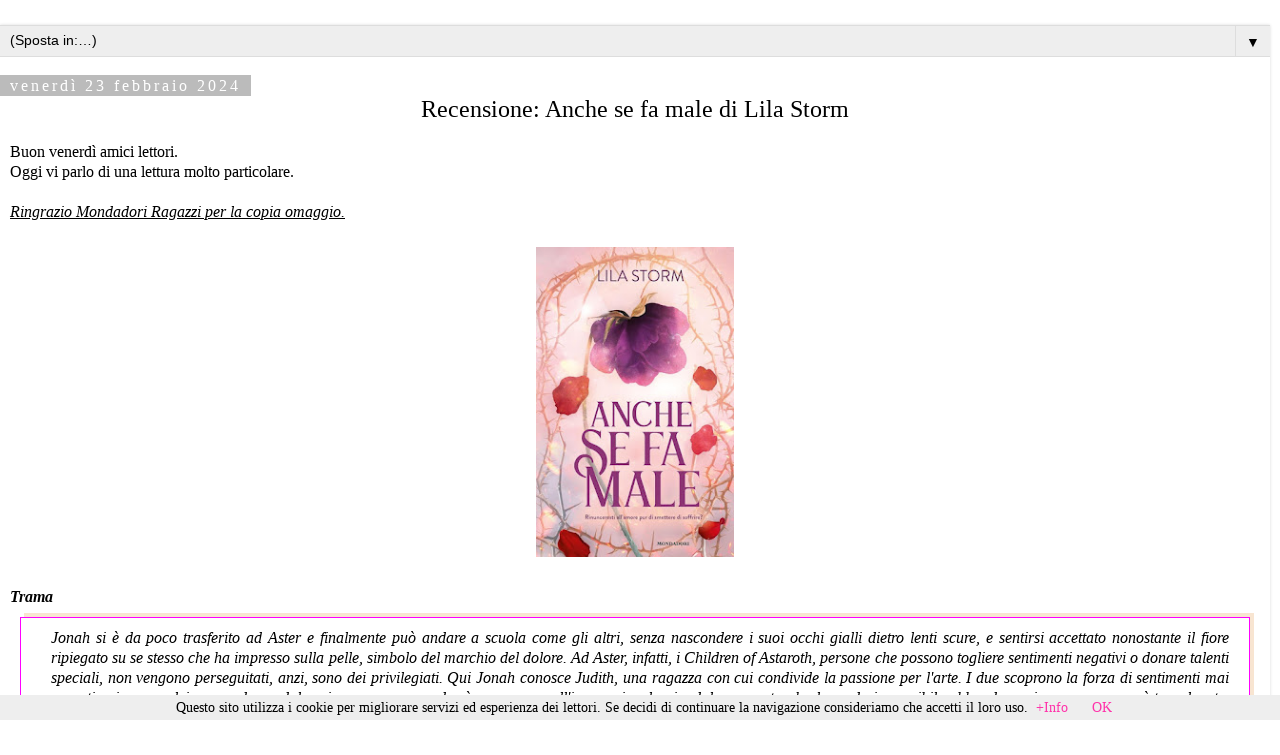

--- FILE ---
content_type: text/html; charset=UTF-8
request_url: https://imieimagicimondi.blogspot.com/2024/02/recensione-anche-se-fa-male-di-lila.html?m=1
body_size: 14598
content:
<!DOCTYPE html>
<html class='v2' dir='ltr' xmlns='http://www.w3.org/1999/xhtml' xmlns:b='http://www.google.com/2005/gml/b' xmlns:data='http://www.google.com/2005/gml/data' xmlns:expr='http://www.google.com/2005/gml/expr'>
<head>
<link href='https://www.blogger.com/static/v1/widgets/3772415480-widget_css_mobile_2_bundle.css' rel='stylesheet' type='text/css'/>
<meta content='width=device-width,initial-scale=1.0,minimum-scale=1.0,maximum-scale=1.0' name='viewport'/>
<meta content='text/html; charset=UTF-8' http-equiv='Content-Type'/>
<meta content='blogger' name='generator'/>
<link href='https://imieimagicimondi.blogspot.com/favicon.ico' rel='icon' type='image/x-icon'/>
<link href='https://imieimagicimondi.blogspot.com/2024/02/recensione-anche-se-fa-male-di-lila.html' rel='canonical'/>
<link rel="alternate" type="application/atom+xml" title="I miei magici mondi - Atom" href="https://imieimagicimondi.blogspot.com/feeds/posts/default" />
<link rel="alternate" type="application/rss+xml" title="I miei magici mondi - RSS" href="https://imieimagicimondi.blogspot.com/feeds/posts/default?alt=rss" />
<link rel="service.post" type="application/atom+xml" title="I miei magici mondi - Atom" href="https://www.blogger.com/feeds/5539998729887128087/posts/default" />

<link rel="alternate" type="application/atom+xml" title="I miei magici mondi - Atom" href="https://imieimagicimondi.blogspot.com/feeds/4575109718947145706/comments/default" />
<!--Can't find substitution for tag [blog.ieCssRetrofitLinks]-->
<link href='https://blogger.googleusercontent.com/img/b/R29vZ2xl/AVvXsEjIEwzhWnWz7Sf-w_QXUJsooB1mVIUsK-l2V4CWP30Q3Ho__KkkfDoy8U1q9EsM2zC1eYLTq47Fq68dLjkHWYoHBwDV4fOukfdaOmD4LLumDUM47XBHhHgLVim6UdV_zPdk12YGniEteVxM_5n9XC_-CQqrh4mFildw-bxnXoIBscc3arXn2Dye96ez76g/s320/714FdgiT-WL._SL1500_.jpg' rel='image_src'/>
<meta content='https://imieimagicimondi.blogspot.com/2024/02/recensione-anche-se-fa-male-di-lila.html' property='og:url'/>
<meta content='Recensione: Anche se fa male di Lila Storm' property='og:title'/>
<meta content='' property='og:description'/>
<meta content='https://blogger.googleusercontent.com/img/b/R29vZ2xl/AVvXsEjIEwzhWnWz7Sf-w_QXUJsooB1mVIUsK-l2V4CWP30Q3Ho__KkkfDoy8U1q9EsM2zC1eYLTq47Fq68dLjkHWYoHBwDV4fOukfdaOmD4LLumDUM47XBHhHgLVim6UdV_zPdk12YGniEteVxM_5n9XC_-CQqrh4mFildw-bxnXoIBscc3arXn2Dye96ez76g/w1200-h630-p-k-no-nu/714FdgiT-WL._SL1500_.jpg' property='og:image'/>
<title>I miei magici mondi: Recensione: Anche se fa male di Lila Storm</title>
<style id='page-skin-1' type='text/css'><!--
/*
-----------------------------------------------
Blogger Template Style
Name:     Simple
Designer: Blogger
URL:      www.blogger.com
----------------------------------------------- */
/* Content
----------------------------------------------- */
body {
font: normal normal 20px Calibri;
color: #000000;
background: #ffffff none repeat scroll top left;
padding: 0 0 0 0;
}
html body .region-inner {
min-width: 0;
max-width: 100%;
width: auto;
}
h2 {
font-size: 22px;
}
a:link {
text-decoration:none;
color: #ff33aa;
}
a:visited {
text-decoration:none;
color: #ff33aa;
}
a:hover {
text-decoration:underline;
color: #33aaff;
}
.body-fauxcolumn-outer .fauxcolumn-inner {
background: transparent none repeat scroll top left;
_background-image: none;
}
.body-fauxcolumn-outer .cap-top {
position: absolute;
z-index: 1;
height: 400px;
width: 100%;
}
.body-fauxcolumn-outer .cap-top .cap-left {
width: 100%;
background: transparent none repeat-x scroll top left;
_background-image: none;
}
.content-outer {
-moz-box-shadow: 0 0 0 rgba(0, 0, 0, .15);
-webkit-box-shadow: 0 0 0 rgba(0, 0, 0, .15);
-goog-ms-box-shadow: 0 0 0 #333333;
box-shadow: 0 0 0 rgba(0, 0, 0, .15);
margin-bottom: 1px;
}
.content-inner {
padding: 10px 40px;
}
.content-inner {
background-color: #ffffff;
}
/* Header
----------------------------------------------- */
.header-outer {
background: transparent none repeat-x scroll 0 -400px;
_background-image: none;
}
.Header h1 {
font: normal normal 40px 'Trebuchet MS',Trebuchet,Verdana,sans-serif;
color: #ff33aa;
text-shadow: 0 0 0 rgba(0, 0, 0, .2);
}
.Header h1 a {
color: #ff33aa;
}
.Header .description {
font-size: 18px;
color: #000000;
}
.header-inner .Header .titlewrapper {
padding: 22px 0;
}
.header-inner .Header .descriptionwrapper {
padding: 0 0;
}
/* Tabs
----------------------------------------------- */
.tabs-inner .section:first-child {
border-top: 0 solid #dddddd;
}
.tabs-inner .section:first-child ul {
margin-top: -1px;
border-top: 1px solid #dddddd;
border-left: 1px solid #dddddd;
border-right: 1px solid #dddddd;
}
.tabs-inner .widget ul {
background: transparent none repeat-x scroll 0 -800px;
_background-image: none;
border-bottom: 1px solid #dddddd;
margin-top: 0;
margin-left: -30px;
margin-right: -30px;
}
.tabs-inner .widget li a {
display: inline-block;
padding: .6em 1em;
font: normal bold 21px Chewy;
color: #000000;
border-left: 1px solid #ffffff;
border-right: 1px solid #dddddd;
}
.tabs-inner .widget li:first-child a {
border-left: none;
}
.tabs-inner .widget li.selected a, .tabs-inner .widget li a:hover {
color: #000000;
background-color: #eeeeee;
text-decoration: none;
}
/* Columns
----------------------------------------------- */
.main-outer {
border-top: 0 solid transparent;
}
.fauxcolumn-left-outer .fauxcolumn-inner {
border-right: 1px solid transparent;
}
.fauxcolumn-right-outer .fauxcolumn-inner {
border-left: 1px solid transparent;
}
/* Headings
----------------------------------------------- */
div.widget > h2,
div.widget h2.title {
margin: 0 0 1em 0;
font: normal bold 16px Crafty Girls;
color: #000000;
}
/* Widgets
----------------------------------------------- */
.widget .zippy {
color: #999999;
text-shadow: 2px 2px 1px rgba(0, 0, 0, .1);
}
.widget .popular-posts ul {
list-style: none;
}
/* Posts
----------------------------------------------- */
h2.date-header {
font: normal normal 16px Calligraffitti;
}
.date-header span {
background-color: #bbbbbb;
color: #ffffff;
padding: 0.4em;
letter-spacing: 3px;
margin: inherit;
}
.main-inner {
padding-top: 35px;
padding-bottom: 65px;
}
.main-inner .column-center-inner {
padding: 0 0;
}
.main-inner .column-center-inner .section {
margin: 0 1em;
}
.post {
margin: 0 0 45px 0;
}
h3.post-title, .comments h4 {
font: normal normal 30px Pacifico;
margin: .75em 0 0;
}
.post-body {
font-size: 110%;
line-height: 1.4;
position: relative;
}
.post-body img, .post-body .tr-caption-container, .Profile img, .Image img,
.BlogList .item-thumbnail img {
padding: 2px;
background: #ffffff;
border: 1px solid #eeeeee;
-moz-box-shadow: 1px 1px 5px rgba(0, 0, 0, .1);
-webkit-box-shadow: 1px 1px 5px rgba(0, 0, 0, .1);
box-shadow: 1px 1px 5px rgba(0, 0, 0, .1);
}
.post-body img, .post-body .tr-caption-container {
padding: 5px;
}
.post-body .tr-caption-container {
color: #000000;
}
.post-body .tr-caption-container img {
padding: 0;
background: transparent;
border: none;
-moz-box-shadow: 0 0 0 rgba(0, 0, 0, .1);
-webkit-box-shadow: 0 0 0 rgba(0, 0, 0, .1);
box-shadow: 0 0 0 rgba(0, 0, 0, .1);
}
.post-header {
margin: 0 0 1.5em;
line-height: 1.6;
font-size: 90%;
}
.post-footer {
margin: 20px -2px 0;
padding: 5px 10px;
color: #666666;
background-color: #eeeeee;
border-bottom: 1px solid #eeeeee;
line-height: 1.6;
font-size: 90%;
}
#comments .comment-author {
padding-top: 1.5em;
border-top: 1px solid transparent;
background-position: 0 1.5em;
}
#comments .comment-author:first-child {
padding-top: 0;
border-top: none;
}
.avatar-image-container {
margin: .2em 0 0;
}
#comments .avatar-image-container img {
border: 1px solid #eeeeee;
}
/* Comments
----------------------------------------------- */
.comments .comments-content .icon.blog-author {
background-repeat: no-repeat;
background-image: url([data-uri]);
}
.comments .comments-content .loadmore a {
border-top: 1px solid #999999;
border-bottom: 1px solid #999999;
}
.comments .comment-thread.inline-thread {
background-color: #eeeeee;
}
.comments .continue {
border-top: 2px solid #999999;
}
/* Accents
---------------------------------------------- */
.section-columns td.columns-cell {
border-left: 1px solid transparent;
}
.blog-pager {
background: transparent url(//www.blogblog.com/1kt/simple/paging_dot.png) repeat-x scroll top center;
}
.blog-pager-older-link, .home-link,
.blog-pager-newer-link {
background-color: #ffffff;
padding: 5px;
}
.footer-outer {
border-top: 1px dashed #bbbbbb;
}
/* Mobile
----------------------------------------------- */
body.mobile  {
background-size: auto;
}
.mobile .body-fauxcolumn-outer {
background: transparent none repeat scroll top left;
}
.mobile .body-fauxcolumn-outer .cap-top {
background-size: 100% auto;
}
.mobile .content-outer {
-webkit-box-shadow: 0 0 3px rgba(0, 0, 0, .15);
box-shadow: 0 0 3px rgba(0, 0, 0, .15);
}
.mobile .tabs-inner .widget ul {
margin-left: 0;
margin-right: 0;
}
.mobile .post {
margin: 0;
}
.mobile .main-inner .column-center-inner .section {
margin: 0;
}
.mobile .date-header span {
padding: 0.1em 10px;
margin: 0 -10px;
}
.mobile h3.post-title {
margin: 0;
}
.mobile .blog-pager {
background: transparent none no-repeat scroll top center;
}
.mobile .footer-outer {
border-top: none;
}
.mobile .main-inner, .mobile .footer-inner {
background-color: #ffffff;
}
.mobile-index-contents {
color: #000000;
}
.mobile-link-button {
background-color: #ff33aa;
}
.mobile-link-button a:link, .mobile-link-button a:visited {
color: #ffffff;
}
.mobile .tabs-inner .section:first-child {
border-top: none;
}
.mobile .tabs-inner .PageList .widget-content {
background-color: #eeeeee;
color: #000000;
border-top: 1px solid #dddddd;
border-bottom: 1px solid #dddddd;
}
.mobile .tabs-inner .PageList .widget-content .pagelist-arrow {
border-left: 1px solid #dddddd;
}
body {
background-size: 100%;
}
.body-fauxcolumn-outer .cap-top {
background: none;
}
#header-inner img {margin: 0 auto !important;}
.PageList {text-align:center !important;}
.PageList li {display:inline !important;
float:none !important;}
img {
border: none !important;
border-left: none !important;
border+righ: none !important;
}
.Header h1 { text-shadow: none; } .post-body img, .post-body .tr-caption-container, .Profile img, .Image img, .BlogList .item-thumbnail img { -webkit-box-shadow: none; box-shadow: none; } .content-outer { -webkit-box-shadow: none; box-shadow: none; }
.post h3{
text-align:center;
}
.post-header {margin-top:-5px;}
#Followers1{
margin-bottom: -30px
}
.widget {
margin: 25px auto;
}
h2.date-header
{
text-align:left;
}
.content {
margin-top:-15px !important;
}
.status-msg-wrap
{
display: none;
}
blockquote { padding: 10px 20px 10px 30px;
border: 1px solid #ff00ff;
margin: 10px 10px 10px;
font-family: Cambria;
text-align: justify;
-webkit-box-shadow: 4px -4px 0px 0px #f8e5d1;
-moz-box-shadow: 4px -4px 0px 0px #f8e5d1;
box-shadow: 4px -4px 0px 0px #f8e5d1;
}
#slider {
width: 960px;
margin: 0 auto;
clear: both;
border:1px solid red;
}
#slider  .box1 {
width: 490px;
border:2px solid black;
float:left;
}
#slider  .box2 {
width: 460px;
border:2px solid black;
float:left;
}
.jump-link {
text-align: center; font-size:200%;
}
.jump-link {
text-align: center; font-family: "Waltograph U";
}
--></style>
<style id='template-skin-1' type='text/css'><!--
body {
min-width: 1270px;
}
.content-outer, .content-fauxcolumn-outer, .region-inner {
min-width: 1270px;
max-width: 1270px;
_width: 1270px;
}
.main-inner .columns {
padding-left: 0;
padding-right: 0;
}
.main-inner .fauxcolumn-center-outer {
left: 0;
right: 0;
/* IE6 does not respect left and right together */
_width: expression(this.parentNode.offsetWidth -
parseInt("0") -
parseInt("0") + 'px');
}
.main-inner .fauxcolumn-left-outer {
width: 0;
}
.main-inner .fauxcolumn-right-outer {
width: 0;
}
.main-inner .column-left-outer {
width: 0;
right: 100%;
margin-left: -0;
}
.main-inner .column-right-outer {
width: 0;
margin-right: -0;
}
#layout {
min-width: 0;
}
#layout .content-outer {
min-width: 0;
width: 800px;
}
#layout .region-inner {
min-width: 0;
width: auto;
}
--></style>
<script type='text/javascript'>
        (function(i,s,o,g,r,a,m){i['GoogleAnalyticsObject']=r;i[r]=i[r]||function(){
        (i[r].q=i[r].q||[]).push(arguments)},i[r].l=1*new Date();a=s.createElement(o),
        m=s.getElementsByTagName(o)[0];a.async=1;a.src=g;m.parentNode.insertBefore(a,m)
        })(window,document,'script','https://www.google-analytics.com/analytics.js','ga');
        ga('create', 'UA-86333963-1', 'auto', 'blogger');
        ga('blogger.send', 'pageview');
      </script>
<link href='https://www.blogger.com/dyn-css/authorization.css?targetBlogID=5539998729887128087&amp;zx=9d85ccdf-79e9-4ded-ab65-dc0b4a45fdad' media='none' onload='if(media!=&#39;all&#39;)media=&#39;all&#39;' rel='stylesheet'/><noscript><link href='https://www.blogger.com/dyn-css/authorization.css?targetBlogID=5539998729887128087&amp;zx=9d85ccdf-79e9-4ded-ab65-dc0b4a45fdad' rel='stylesheet'/></noscript>
<meta name='google-adsense-platform-account' content='ca-host-pub-1556223355139109'/>
<meta name='google-adsense-platform-domain' content='blogspot.com'/>

<!-- data-ad-client=ca-pub-8881937036868339 -->

</head>
<script>
  (function(i,s,o,g,r,a,m){i['GoogleAnalyticsObject']=r;i[r]=i[r]||function(){
  (i[r].q=i[r].q||[]).push(arguments)},i[r].l=1*new Date();a=s.createElement(o),
  m=s.getElementsByTagName(o)[0];a.async=1;a.src=g;m.parentNode.insertBefore(a,m)
  })(window,document,'script','https://www.google-analytics.com/analytics.js','ga');

  ga('create', 'UA-86333963-1', 'auto');
  ga('send', 'pageview');

</script>
<!-- Codice per accettazione cookie - Inizio -->
<script type='text/javascript'>
    //<![CDATA[
    (function(window) {
      if (!!window.cookieChoices) {
        return window.cookieChoices;
      }
      var document = window.document; 
      var supportsTextContent = 'textContent' in document.body;
      var cookieChoices = (function() {
        var cookieName = 'displayCookieConsent';
        var cookieConsentId = 'cookieChoiceInfo';
        var dismissLinkId = 'cookieChoiceDismiss';
        function _createHeaderElement(cookieText, dismissText, linkText, linkHref) {
          var butterBarStyles = 'position:fixed;width:100%;background-color:#eee;' +
              'margin:0; left:0; top:0;padding:4px;z-index:1000;text-align:center;';
          var cookieConsentElement = document.createElement('div');
          cookieConsentElement.id = cookieConsentId;
          cookieConsentElement.style.cssText = butterBarStyles;
          cookieConsentElement.appendChild(_createConsentText(cookieText));
          if (!!linkText && !!linkHref) {
            cookieConsentElement.appendChild(_createInformationLink(linkText, linkHref));
          }
          cookieConsentElement.appendChild(_createDismissLink(dismissText));
          return cookieConsentElement;
        }
        function _createDialogElement(cookieText, dismissText, linkText, linkHref) {
          var glassStyle = 'position:fixed;width:100%;height:100%;z-index:999;' +
              'top:0;left:0;opacity:0.5;filter:alpha(opacity=50);' +
              'background-color:#ccc;';
          var dialogStyle = 'z-index:1000;position:fixed;left:50%;top:50%';
          var contentStyle = 'position:relative;left:-50%;margin-top:-25%;' +
              'background-color:#fff;padding:20px;box-shadow:4px 4px 25px #888;';
          var cookieConsentElement = document.createElement('div');
          cookieConsentElement.id = cookieConsentId;
          var glassPanel = document.createElement('div');
          glassPanel.style.cssText = glassStyle;
          var content = document.createElement('div');
          content.style.cssText = contentStyle;
          var dialog = document.createElement('div');
          dialog.style.cssText = dialogStyle;
          var dismissLink = _createDismissLink(dismissText);
          dismissLink.style.display = 'block';
          dismissLink.style.textAlign = 'right';
          dismissLink.style.marginTop = '8px';
          content.appendChild(_createConsentText(cookieText));
          if (!!linkText && !!linkHref) {
            content.appendChild(_createInformationLink(linkText, linkHref));
          }
          content.appendChild(dismissLink);
          dialog.appendChild(content);
          cookieConsentElement.appendChild(glassPanel);
          cookieConsentElement.appendChild(dialog);
          return cookieConsentElement;
        }
        function _setElementText(element, text) {
          if (supportsTextContent) {
            element.textContent = text;
          } else {
            element.innerText = text;
          }
        }
        function _createConsentText(cookieText) {
          var consentText = document.createElement('span');
          _setElementText(consentText, cookieText);
          return consentText;
        }
        function _createDismissLink(dismissText) {
          var dismissLink = document.createElement('a');
          _setElementText(dismissLink, dismissText);
          dismissLink.id = dismissLinkId;
          dismissLink.href = '#';
          dismissLink.style.marginLeft = '24px';
          return dismissLink;
        }
        function _createInformationLink(linkText, linkHref) {
          var infoLink = document.createElement('a');
          _setElementText(infoLink, linkText);
          infoLink.href = linkHref;
          infoLink.target = '_blank';
          infoLink.style.marginLeft = '8px';
          return infoLink;
        }
        function _dismissLinkClick() {
          _saveUserPreference();
          _removeCookieConsent();
          return false;
        }
        function _showCookieConsent(cookieText, dismissText, linkText, linkHref, isDialog) {
          if (_shouldDisplayConsent()) {
            _removeCookieConsent();
            var consentElement = (isDialog) ?
                _createDialogElement(cookieText, dismissText, linkText, linkHref) :
            _createHeaderElement(cookieText, dismissText, linkText, linkHref);
            var fragment = document.createDocumentFragment();
            fragment.appendChild(consentElement);
            document.body.appendChild(fragment.cloneNode(true));
            document.getElementById(dismissLinkId).onclick = _dismissLinkClick;
          }
        }
        function showCookieConsentBar(cookieText, dismissText, linkText, linkHref) {
          _showCookieConsent(cookieText, dismissText, linkText, linkHref, false);
        }
        function showCookieConsentDialog(cookieText, dismissText, linkText, linkHref) {
          _showCookieConsent(cookieText, dismissText, linkText, linkHref, true);
        }
        function _removeCookieConsent() {
          var cookieChoiceElement = document.getElementById(cookieConsentId);
          if (cookieChoiceElement != null) {
            cookieChoiceElement.parentNode.removeChild(cookieChoiceElement);
          }
        }
        function _saveUserPreference() {
          // Durata del cookie di un anno
          var expiryDate = new Date();
          expiryDate.setFullYear(expiryDate.getFullYear() + 1);
          document.cookie = cookieName + '=y; expires=' + expiryDate.toGMTString();
        }
        function _shouldDisplayConsent() {
          // Per mostrare il banner solo in mancanza del cookie
          return !document.cookie.match(new RegExp(cookieName + '=([^;]+)'));
        }
        var exports = {};
        exports.showCookieConsentBar = showCookieConsentBar;
        exports.showCookieConsentDialog = showCookieConsentDialog;
        return exports;
      })();
      window.cookieChoices = cookieChoices;
      return cookieChoices;
    })(this);
    document.addEventListener('DOMContentLoaded', function(event) {
      cookieChoices.showCookieConsentBar('Utilizzando questo sito si accettano e si autorizzano i cookies necessari',
                                         'OK', '+Info', http://imieimagicimondi.blogspot.it/  });
    //]]>
  </script>
<!-- Codice per accettazione cookie - Fine -->
<body class='loading mobile variant-simplysimple'>
<div id='fb-root'></div>
<script>(function(d, s, id) {
  var js, fjs = d.getElementsByTagName(s)[0];
  if (d.getElementById(id)) return;
  js = d.createElement(s); js.id = id;
  js.src = '//connect.facebook.net/it_IT/all.js#xfbml=1';
  fjs.parentNode.insertBefore(js, fjs);
}(document, 'script', 'facebook-jssdk'));
</script>
<div class='navbar section' id='navbar'><div class='widget Navbar' data-version='1' id='Navbar1'><script type="text/javascript">
    function setAttributeOnload(object, attribute, val) {
      if(window.addEventListener) {
        window.addEventListener('load',
          function(){ object[attribute] = val; }, false);
      } else {
        window.attachEvent('onload', function(){ object[attribute] = val; });
      }
    }
  </script>
<script type="text/javascript">
(function() {
var script = document.createElement('script');
script.type = 'text/javascript';
script.src = '//pagead2.googlesyndication.com/pagead/js/google_top_exp.js';
var head = document.getElementsByTagName('head')[0];
if (head) {
head.appendChild(script);
}})();
</script>
</div></div>
<div class='body-fauxcolumns'>
<div class='fauxcolumn-outer body-fauxcolumn-outer'>
<div class='cap-top'>
<div class='cap-left'></div>
<div class='cap-right'></div>
</div>
<div class='fauxborder-left'>
<div class='fauxborder-right'></div>
<div class='fauxcolumn-inner'>
</div>
</div>
<div class='cap-bottom'>
<div class='cap-left'></div>
<div class='cap-right'></div>
</div>
</div>
</div>
<div class='content'>
<div class='content-fauxcolumns'>
<div class='fauxcolumn-outer content-fauxcolumn-outer'>
<div class='cap-top'>
<div class='cap-left'></div>
<div class='cap-right'></div>
</div>
<div class='fauxborder-left'>
<div class='fauxborder-right'></div>
<div class='fauxcolumn-inner'>
</div>
</div>
<div class='cap-bottom'>
<div class='cap-left'></div>
<div class='cap-right'></div>
</div>
</div>
</div>
<div class='content-outer'>
<div class='content-cap-top cap-top'>
<div class='cap-left'></div>
<div class='cap-right'></div>
</div>
<div class='fauxborder-left content-fauxborder-left'>
<div class='fauxborder-right content-fauxborder-right'></div>
<div class='content-inner'>
<header>
<div class='header-outer'>
<div class='header-cap-top cap-top'>
<div class='cap-left'></div>
<div class='cap-right'></div>
</div>
<div class='fauxborder-left header-fauxborder-left'>
<div class='fauxborder-right header-fauxborder-right'></div>
<div class='region-inner header-inner'>
<div class='header section' id='header'>
</div>
</div>
</div>
<div class='header-cap-bottom cap-bottom'>
<div class='cap-left'></div>
<div class='cap-right'></div>
</div>
</div>
</header>
<div class='tabs-outer'>
<div class='tabs-cap-top cap-top'>
<div class='cap-left'></div>
<div class='cap-right'></div>
</div>
<div class='fauxborder-left tabs-fauxborder-left'>
<div class='fauxborder-right tabs-fauxborder-right'></div>
<div class='region-inner tabs-inner'>
<div class='tabs section' id='crosscol'>
</div>
<div class='tabs section' id='crosscol-overflow'><div class='widget PageList' data-version='1' id='PageList1'>
<h2>Pagine</h2>
<div class='widget-content'>
<select id='PageList1_select'>
<option disabled='disabled' hidden='hidden' selected='selected' value=''>
(Sposta in:&#8230;)
</option>
<option value='https://imieimagicimondi.blogspot.com/'>Home page</option>
<option value='http://imieimagicimondi.blogspot.com/search/label/recensioni'>Recensioni</option>
<option value='http://imieimagicimondi.blogspot.com/p/blog-page_20.html'>About me e Contatti</option>
<option value='http://imieimagicimondi.blogspot.com/p/blog-page_1.html'>Susy Autrice</option>
</select>
<span class='pagelist-arrow'>&#9660;</span>
<div class='clear'></div>
</div>
</div></div>
</div>
</div>
<div class='tabs-cap-bottom cap-bottom'>
<div class='cap-left'></div>
<div class='cap-right'></div>
</div>
</div>
<div class='main-outer'>
<div class='main-cap-top cap-top'>
<div class='cap-left'></div>
<div class='cap-right'></div>
</div>
<div class='fauxborder-left main-fauxborder-left'>
<div class='fauxborder-right main-fauxborder-right'></div>
<div class='region-inner main-inner'>
<div class='columns fauxcolumns'>
<div class='fauxcolumn-outer fauxcolumn-center-outer'>
<div class='cap-top'>
<div class='cap-left'></div>
<div class='cap-right'></div>
</div>
<div class='fauxborder-left'>
<div class='fauxborder-right'></div>
<div class='fauxcolumn-inner'>
</div>
</div>
<div class='cap-bottom'>
<div class='cap-left'></div>
<div class='cap-right'></div>
</div>
</div>
<div class='fauxcolumn-outer fauxcolumn-left-outer'>
<div class='cap-top'>
<div class='cap-left'></div>
<div class='cap-right'></div>
</div>
<div class='fauxborder-left'>
<div class='fauxborder-right'></div>
<div class='fauxcolumn-inner'>
</div>
</div>
<div class='cap-bottom'>
<div class='cap-left'></div>
<div class='cap-right'></div>
</div>
</div>
<div class='fauxcolumn-outer fauxcolumn-right-outer'>
<div class='cap-top'>
<div class='cap-left'></div>
<div class='cap-right'></div>
</div>
<div class='fauxborder-left'>
<div class='fauxborder-right'></div>
<div class='fauxcolumn-inner'>
</div>
</div>
<div class='cap-bottom'>
<div class='cap-left'></div>
<div class='cap-right'></div>
</div>
</div>
<!-- corrects IE6 width calculation -->
<div class='columns-inner'>
<div class='column-center-outer'>
<div class='column-center-inner'>
<div class='main section' id='main'><div class='widget Blog' data-version='1' id='Blog1'>
<div class='blog-posts hfeed'>
<div class='date-outer'>
<h2 class='date-header'><span>venerdì 23 febbraio 2024</span></h2>
<div class='date-posts'>
<div class='post-outer'>
<div class='post hentry uncustomized-post-template' itemscope='itemscope' itemtype='http://schema.org/BlogPosting'>
<meta content='https://blogger.googleusercontent.com/img/b/R29vZ2xl/AVvXsEjIEwzhWnWz7Sf-w_QXUJsooB1mVIUsK-l2V4CWP30Q3Ho__KkkfDoy8U1q9EsM2zC1eYLTq47Fq68dLjkHWYoHBwDV4fOukfdaOmD4LLumDUM47XBHhHgLVim6UdV_zPdk12YGniEteVxM_5n9XC_-CQqrh4mFildw-bxnXoIBscc3arXn2Dye96ez76g/s72-c/714FdgiT-WL._SL1500_.jpg' itemprop='image_url'/>
<meta content='5539998729887128087' itemprop='blogId'/>
<meta content='4575109718947145706' itemprop='postId'/>
<a name='4575109718947145706'></a>
<h3 class='post-title entry-title' itemprop='name'>
Recensione: Anche se fa male di Lila Storm
</h3>
<div class='post-header'>
<div class='post-header-line-1'></div>
</div>
<div class='post-body entry-content' id='post-body-4575109718947145706' itemprop='articleBody'>
Buon venerdì amici lettori.<br />Oggi vi parlo di una lettura molto particolare.<br /><br /><u><i>Ringrazio Mondadori Ragazzi per la copia omaggio.<br /></i></u><br /><div class="separator" style="clear: both; text-align: center;"><a href="https://blogger.googleusercontent.com/img/b/R29vZ2xl/AVvXsEjIEwzhWnWz7Sf-w_QXUJsooB1mVIUsK-l2V4CWP30Q3Ho__KkkfDoy8U1q9EsM2zC1eYLTq47Fq68dLjkHWYoHBwDV4fOukfdaOmD4LLumDUM47XBHhHgLVim6UdV_zPdk12YGniEteVxM_5n9XC_-CQqrh4mFildw-bxnXoIBscc3arXn2Dye96ez76g/s1500/714FdgiT-WL._SL1500_.jpg" imageanchor="1" style=""><img border="0" data-original-height="1500" data-original-width="977" height="320" src="https://blogger.googleusercontent.com/img/b/R29vZ2xl/AVvXsEjIEwzhWnWz7Sf-w_QXUJsooB1mVIUsK-l2V4CWP30Q3Ho__KkkfDoy8U1q9EsM2zC1eYLTq47Fq68dLjkHWYoHBwDV4fOukfdaOmD4LLumDUM47XBHhHgLVim6UdV_zPdk12YGniEteVxM_5n9XC_-CQqrh4mFildw-bxnXoIBscc3arXn2Dye96ez76g/s320/714FdgiT-WL._SL1500_.jpg" width="208" /></a></div><br /><b><i>Trama</i></b><br /><i><blockquote>Jonah si è da poco trasferito ad Aster e finalmente può andare a scuola come gli altri, senza nascondere i suoi occhi gialli dietro lenti scure, e sentirsi accettato nonostante il fiore ripiegato su se stesso che ha impresso sulla pelle, simbolo del marchio del dolore. Ad Aster, infatti, i Children of Astaroth, persone che possono togliere sentimenti negativi o donare talenti speciali, non vengono perseguitati, anzi, sono dei privilegiati. Qui Jonah conosce Judith, una ragazza con cui condivide la passione per l'arte. I due scoprono la forza di sentimenti mai provati prima, ma lei nasconde un dolore immenso: suo padre è scomparso all'improvviso, lasciandole un vuoto che le rende impossibile abbandonarsi a un amore così travolgente. Jonah potrebbe cancellare il dolore di Judith, ma in questo modo eliminerebbe anche ogni ricordo del loro amore nato tra le pieghe di quella sofferenza. Il destino impone quindi a Judith di compiere una scelta impossibile: ricordare e continuare ad amare Jonah o dimenticare e scegliere la vita più spensierata che potrebbe darle Nate, da sempre il suo porto sicuro. </blockquote></i><div><br /></div><div>La cover mi ha colpita subito, tutto quel rosa non poteva passare inosservato per un'amante del rosa non trovate?<span><a name="more"></a></span></div><div>La trama poi ha stuzzicato la mia curiosità perchè parla di un argomento particolare in maniera originale.</div><div>Jonah non è un ragazzo come tutti gli altri, lui percepisce il dolore negli altri e ha la capacità di eliminarlo. Quando si trasferisce ad Aster non è più un rinnegato, nessuno si tiene alla larga perchè qui sono tutti uguali e per lui è un bel cambiamento. Finalmente riesce ad essere se stesso senza restrizioni e non deve nemmeno vergognarsi di qualcosa che fa parte di lui.</div><div>Judith è invece una ragazza che soffre molto per la perdita di suo padre, adesso è orfana e vive con suo zio ma quel dolore così profondo e ancora totale la consuma pian piano.</div><div>Sarà proprio Jonah comprendendo quella sofferenza a farla reagire e tra loro nasce un tenero e dolce sentimento che sembra destinato a durare, almeno finché il dolore di Judith non diventa più grande di tutto il resto.</div><div>Jonah è l'unico che può aiutarla, l'unico che può guarirla dal baratro in cui sta precipitando e così Judith le chiede di liberarle da quel dolore, è una procedura che il ragazzo effettua spesso, ma stavolta le conseguenze saranno diverse perchè se accetta di aiutrla Judith non dimenticherà soltanto la sofferenza, ma anche l'amore che sta nascendo tra loro.</div><div>E' pronta a rischiare?</div><div><br /></div><div><br /></div><div>&nbsp; &nbsp; &nbsp; &nbsp; &nbsp; &nbsp; &nbsp; &nbsp; &nbsp; &nbsp; &nbsp; &nbsp; &nbsp; &nbsp; &nbsp; &nbsp; &nbsp; &nbsp; &nbsp; &nbsp; &nbsp; &nbsp;&nbsp;<a href="https://blogger.googleusercontent.com/img/b/R29vZ2xl/AVvXsEi-vcr7fXoSkUq0CnCy3d3h3Wx0pSAa3HXXtb93sWcG5okXD38X2mQ816GLKIeC1IvS5_y_gknkQD7C60jkI7XvBIQm25GaisOvhXv-6ayRWq8V2CNTDBNhD6nIuBspFXJTsUH0d2i_odk/" style="clear: left; margin-bottom: 1em; margin-right: 1em; text-align: center;"><img alt="" data-original-height="148" data-original-width="320" height="129" src="https://blogger.googleusercontent.com/img/b/R29vZ2xl/AVvXsEi-vcr7fXoSkUq0CnCy3d3h3Wx0pSAa3HXXtb93sWcG5okXD38X2mQ816GLKIeC1IvS5_y_gknkQD7C60jkI7XvBIQm25GaisOvhXv-6ayRWq8V2CNTDBNhD6nIuBspFXJTsUH0d2i_odk/w320-h148/image.png" width="280" /></a></div><div>Penso che sia impossibile giudicare qualcuno che ha perso una persona cara, il dolore è così totalizzante da dimenticare tutto il resto e soltanto il tempo può aiutare ad accettarlo, non a superarlo perchè il dolore resta ma diventa più facile da sopportare.</div><div>Questo per dire che ho compreso benissimo il punto di vista di Judith, tuttavia il suo personaggio l'ho mal sopportato per tutto il tempo e questo ha reso molto complicato appassionarmi alla lettura. So di avere un grosso problema quando non riesco a simpatizzare con uno dei personaggi, ma la lettura resta sempre soggettiva e io ho bisogno di sentirmi parte integrante della storia non alzando per tutto il tempo gli occhi al cielo a causa di comportamenti o azioni che mal digerisco.</div><div>Mi aspettavo una storia d'amore a tutti gli effetti, quella che supera ogni cosa, anche la perdita dei ricordi e invece ho trovato un finale che poteva essere gestito meglio e non grazie a un intervento esterno motivato da altre questioni e non quella d'amore.</div><div>Peccato perché secondo me questa storia aveva un potenziale enorme sul quale avrei potuto anche superare la mia insofferenza verso la protagonista se però avessi riscontrato un finale diverso.</div><div>Ora ovviamente finisce bene, però non come avrei voluto.</div><div>Giudizio puramente personale, sappiamo quanto la lettura possa essere soggettiva e sicuramente qualcun'altro l'apprezzerà di più anche perchè l'idea di togliere il dolore, la sofferenza è molto originale e penso che tutti siamo capitati per questioni grande o piccole nei panni di Judith con il desiderio di voler stare bene e non soffrire più.</div><div>Lei però si rende conto che in realtà è anche con la sofferenza che si cresce, si impara e ci si tempra e questo è un insegnamento che secondo va sempre ricordato anche quando ci troviamo di fronte a qualcosa di difficile, che ci appare insormontabile. Se la superiamo ne possiamo uscire più forti di prima.</div><div><br /></div><div>&nbsp; &nbsp; &nbsp; &nbsp; &nbsp; &nbsp; &nbsp; &nbsp; &nbsp; &nbsp; &nbsp; &nbsp; &nbsp; &nbsp; &nbsp; &nbsp; &nbsp; &nbsp; &nbsp; &nbsp; &nbsp; &nbsp; &nbsp; &nbsp; &nbsp; &nbsp;<a href="https://blogger.googleusercontent.com/img/b/R29vZ2xl/AVvXsEg7truLbsfigTXEpMz7Af5H5xnLkHnUzOmhM9TWLBD-is1b_rYxlRLhDRyOmxC5zB9AZzxlTHHkKAE6j_-4wk14HofRv9Bd1C4r4WDHNAYAjJTy5z6xMeHMWOGaz9b0wrA1HP0EF4IdCPw/s200/susy+firma1.png" style="margin-left: 1em; margin-right: 1em; text-align: center;"><img border="0" data-original-height="165" data-original-width="200" src="https://blogger.googleusercontent.com/img/b/R29vZ2xl/AVvXsEg7truLbsfigTXEpMz7Af5H5xnLkHnUzOmhM9TWLBD-is1b_rYxlRLhDRyOmxC5zB9AZzxlTHHkKAE6j_-4wk14HofRv9Bd1C4r4WDHNAYAjJTy5z6xMeHMWOGaz9b0wrA1HP0EF4IdCPw/s200/susy+firma1.png" /></a></div>
<div style='clear: both;'></div>
</div>
<div style='text-align: center;'>
<div id='commentiFacebook'>
<div class='fb-comments' data-colorscheme='light' data-href='https://imieimagicimondi.blogspot.com/2024/02/recensione-anche-se-fa-male-di-lila.html' data-num-posts='5' data-width='560'></div>
</div></div>
<div class='post-footer'>
<div class='post-footer-line post-footer-line-1'>
<span class='post-author vcard'>
<span class='fn' itemprop='author' itemscope='itemscope' itemtype='http://schema.org/Person'>
<meta content='https://www.blogger.com/profile/03779219658509876963' itemprop='url'/>
<a href='https://www.blogger.com/profile/03779219658509876963' rel='author' title='author profile'>
<span itemprop='name'>Susy</span>
</a>
</span>
</span>
<span class='post-timestamp'>
alle
<meta content='https://imieimagicimondi.blogspot.com/2024/02/recensione-anche-se-fa-male-di-lila.html' itemprop='url'/>
<a class='timestamp-link' href='https://imieimagicimondi.blogspot.com/2024/02/recensione-anche-se-fa-male-di-lila.html?m=1' rel='bookmark' title='permanent link'><abbr class='published' itemprop='datePublished' title='2024-02-23T08:00:00+01:00'>08:00:00</abbr></a>
</span>
<span class='post-comment-link'>
</span>
</div>
<div class='post-footer-line post-footer-line-2'>
<div class='mobile-link-button goog-inline-block' id='mobile-share-button'>
<a href='javascript:void(0);'>Condividi</a>
</div>
</div>
</div>
</div>
<div class='comments' id='comments'>
<a name='comments'></a>
<h4>Nessun commento:</h4>
<div id='Blog1_comments-block-wrapper'>
<dl class='avatar-comment-indent' id='comments-block'>
</dl>
</div>
<p class='comment-footer'>
<div class='comment-form'>
<a name='comment-form'></a>
<h4 id='comment-post-message'>
<a href='javascript:void(0)' id='Blog1_comment-editor-toggle-link'>Posta un commento</a></h4>
<p>
</p>
<a href='https://www.blogger.com/comment/frame/5539998729887128087?po=4575109718947145706&hl=it&saa=85391&origin=https://imieimagicimondi.blogspot.com&m=1' id='comment-editor-src'></a>
<iframe allowtransparency='true' class='blogger-iframe-colorize blogger-comment-from-post' frameborder='0' height='410px' id='comment-editor' name='comment-editor' src='' style='display: none' width='100%'></iframe>
<script src='https://www.blogger.com/static/v1/jsbin/2830521187-comment_from_post_iframe.js' type='text/javascript'></script>
<script type='text/javascript'>
      BLOG_CMT_createIframe('https://www.blogger.com/rpc_relay.html');
    </script>
</div>
</p>
</div>
</div>
</div>
</div>
</div>
<div class='blog-pager' id='blog-pager'>
<div class='mobile-link-button' id='blog-pager-newer-link'>
<a class='blog-pager-newer-link' href='https://imieimagicimondi.blogspot.com/2024/02/recensione-writing-rules-di-sagara-lux.html?m=1' id='Blog1_blog-pager-newer-link' title='Post più recente'>&lsaquo;</a>
</div>
<div class='mobile-link-button' id='blog-pager-older-link'>
<a class='blog-pager-older-link' href='https://imieimagicimondi.blogspot.com/2024/02/recensione-atlanta-di-jennifer-saint.html?m=1' id='Blog1_blog-pager-older-link' title='Post più vecchio'>&rsaquo;</a>
</div>
<div class='mobile-link-button' id='blog-pager-home-link'>
<a class='home-link' href='https://imieimagicimondi.blogspot.com/?m=1'>Home page</a>
</div>
<div class='mobile-desktop-link'>
<a class='home-link' href='https://imieimagicimondi.blogspot.com/2024/02/recensione-anche-se-fa-male-di-lila.html?m=0'>Visualizza versione web</a>
</div>
</div>
<div class='clear'></div>
</div>
</div>
</div>
</div>
<div class='column-left-outer'>
<div class='column-left-inner'>
<aside>
</aside>
</div>
</div>
<div class='column-right-outer'>
<div class='column-right-inner'>
<aside>
</aside>
</div>
</div>
</div>
<div style='clear: both'></div>
<!-- columns -->
</div>
<!-- main -->
</div>
</div>
<div class='main-cap-bottom cap-bottom'>
<div class='cap-left'></div>
<div class='cap-right'></div>
</div>
</div>
<footer>
<div class='footer-outer'>
<div class='footer-cap-top cap-top'>
<div class='cap-left'></div>
<div class='cap-right'></div>
</div>
<div class='fauxborder-left footer-fauxborder-left'>
<div class='fauxborder-right footer-fauxborder-right'></div>
<div class='region-inner footer-inner'>
<div class='foot section' id='footer-1'>
</div>
<!-- outside of the include in order to lock Attribution widget -->
<div class='foot section' id='footer-3'><div class='widget Attribution' data-version='1' id='Attribution1'>
<div class='widget-content' style='text-align: center;'>
Powered by <a href='https://www.blogger.com' target='_blank'>Blogger</a>.
</div>
<div class='clear'></div>
</div></div>
</div>
</div>
<div class='footer-cap-bottom cap-bottom'>
<div class='cap-left'></div>
<div class='cap-right'></div>
</div>
</div>
</footer>
<!-- content -->
</div>
</div>
<div class='content-cap-bottom cap-bottom'>
<div class='cap-left'></div>
<div class='cap-right'></div>
</div>
</div>
</div>
<script type='text/javascript'>
    window.setTimeout(function() {
        document.body.className = document.body.className.replace('loading', '');
      }, 10);
  </script>

<script type="text/javascript" src="https://www.blogger.com/static/v1/widgets/3845888474-widgets.js"></script>
<script type='text/javascript'>
var BLOG_BASE_IMAGE_URL = 'https://resources.blogblog.com/img';var BLOG_LANG_DIR = 'ltr';window['__wavt'] = 'AOuZoY4mcluPtWEtUy6jMt7fIWnb6ZwE6g:1768741319676';_WidgetManager._Init('//www.blogger.com/rearrange?blogID\x3d5539998729887128087','//imieimagicimondi.blogspot.com/2024/02/recensione-anche-se-fa-male-di-lila.html?m\x3d1','5539998729887128087');
_WidgetManager._SetDataContext([{'name': 'blog', 'data': {'blogId': '5539998729887128087', 'title': 'I miei magici mondi', 'url': 'https://imieimagicimondi.blogspot.com/2024/02/recensione-anche-se-fa-male-di-lila.html?m\x3d1', 'canonicalUrl': 'https://imieimagicimondi.blogspot.com/2024/02/recensione-anche-se-fa-male-di-lila.html', 'homepageUrl': 'https://imieimagicimondi.blogspot.com/?m\x3d1', 'searchUrl': 'https://imieimagicimondi.blogspot.com/search', 'canonicalHomepageUrl': 'https://imieimagicimondi.blogspot.com/', 'blogspotFaviconUrl': 'https://imieimagicimondi.blogspot.com/favicon.ico', 'bloggerUrl': 'https://www.blogger.com', 'hasCustomDomain': false, 'httpsEnabled': true, 'enabledCommentProfileImages': true, 'gPlusViewType': 'FILTERED_POSTMOD', 'adultContent': false, 'analyticsAccountNumber': 'UA-86333963-1', 'encoding': 'UTF-8', 'locale': 'it', 'localeUnderscoreDelimited': 'it', 'languageDirection': 'ltr', 'isPrivate': false, 'isMobile': true, 'isMobileRequest': true, 'mobileClass': ' mobile', 'isPrivateBlog': false, 'isDynamicViewsAvailable': true, 'feedLinks': '\x3clink rel\x3d\x22alternate\x22 type\x3d\x22application/atom+xml\x22 title\x3d\x22I miei magici mondi - Atom\x22 href\x3d\x22https://imieimagicimondi.blogspot.com/feeds/posts/default\x22 /\x3e\n\x3clink rel\x3d\x22alternate\x22 type\x3d\x22application/rss+xml\x22 title\x3d\x22I miei magici mondi - RSS\x22 href\x3d\x22https://imieimagicimondi.blogspot.com/feeds/posts/default?alt\x3drss\x22 /\x3e\n\x3clink rel\x3d\x22service.post\x22 type\x3d\x22application/atom+xml\x22 title\x3d\x22I miei magici mondi - Atom\x22 href\x3d\x22https://www.blogger.com/feeds/5539998729887128087/posts/default\x22 /\x3e\n\n\x3clink rel\x3d\x22alternate\x22 type\x3d\x22application/atom+xml\x22 title\x3d\x22I miei magici mondi - Atom\x22 href\x3d\x22https://imieimagicimondi.blogspot.com/feeds/4575109718947145706/comments/default\x22 /\x3e\n', 'meTag': '', 'adsenseClientId': 'ca-pub-8881937036868339', 'adsenseHostId': 'ca-host-pub-1556223355139109', 'adsenseHasAds': false, 'adsenseAutoAds': false, 'boqCommentIframeForm': true, 'loginRedirectParam': '', 'view': '', 'dynamicViewsCommentsSrc': '//www.blogblog.com/dynamicviews/4224c15c4e7c9321/js/comments.js', 'dynamicViewsScriptSrc': '//www.blogblog.com/dynamicviews/2dfa401275732ff9', 'plusOneApiSrc': 'https://apis.google.com/js/platform.js', 'disableGComments': true, 'interstitialAccepted': false, 'sharing': {'platforms': [{'name': 'Ottieni link', 'key': 'link', 'shareMessage': 'Ottieni link', 'target': ''}, {'name': 'Facebook', 'key': 'facebook', 'shareMessage': 'Condividi in Facebook', 'target': 'facebook'}, {'name': 'Postalo sul blog', 'key': 'blogThis', 'shareMessage': 'Postalo sul blog', 'target': 'blog'}, {'name': 'X', 'key': 'twitter', 'shareMessage': 'Condividi in X', 'target': 'twitter'}, {'name': 'Pinterest', 'key': 'pinterest', 'shareMessage': 'Condividi in Pinterest', 'target': 'pinterest'}, {'name': 'Email', 'key': 'email', 'shareMessage': 'Email', 'target': 'email'}], 'disableGooglePlus': true, 'googlePlusShareButtonWidth': 0, 'googlePlusBootstrap': '\x3cscript type\x3d\x22text/javascript\x22\x3ewindow.___gcfg \x3d {\x27lang\x27: \x27it\x27};\x3c/script\x3e'}, 'hasCustomJumpLinkMessage': true, 'jumpLinkMessage': '... Continua a leggere...', 'pageType': 'item', 'postId': '4575109718947145706', 'postImageThumbnailUrl': 'https://blogger.googleusercontent.com/img/b/R29vZ2xl/AVvXsEjIEwzhWnWz7Sf-w_QXUJsooB1mVIUsK-l2V4CWP30Q3Ho__KkkfDoy8U1q9EsM2zC1eYLTq47Fq68dLjkHWYoHBwDV4fOukfdaOmD4LLumDUM47XBHhHgLVim6UdV_zPdk12YGniEteVxM_5n9XC_-CQqrh4mFildw-bxnXoIBscc3arXn2Dye96ez76g/s72-c/714FdgiT-WL._SL1500_.jpg', 'postImageUrl': 'https://blogger.googleusercontent.com/img/b/R29vZ2xl/AVvXsEjIEwzhWnWz7Sf-w_QXUJsooB1mVIUsK-l2V4CWP30Q3Ho__KkkfDoy8U1q9EsM2zC1eYLTq47Fq68dLjkHWYoHBwDV4fOukfdaOmD4LLumDUM47XBHhHgLVim6UdV_zPdk12YGniEteVxM_5n9XC_-CQqrh4mFildw-bxnXoIBscc3arXn2Dye96ez76g/s320/714FdgiT-WL._SL1500_.jpg', 'pageName': 'Recensione: Anche se fa male di Lila Storm', 'pageTitle': 'I miei magici mondi: Recensione: Anche se fa male di Lila Storm', 'metaDescription': ''}}, {'name': 'features', 'data': {}}, {'name': 'messages', 'data': {'edit': 'Modifica', 'linkCopiedToClipboard': 'Link copiato negli appunti.', 'ok': 'OK', 'postLink': 'Link del post'}}, {'name': 'template', 'data': {'name': 'custom', 'localizedName': 'Personalizza', 'isResponsive': false, 'isAlternateRendering': true, 'isCustom': true, 'variant': 'simplysimple', 'variantId': 'simplysimple'}}, {'name': 'view', 'data': {'classic': {'name': 'classic', 'url': '?view\x3dclassic'}, 'flipcard': {'name': 'flipcard', 'url': '?view\x3dflipcard'}, 'magazine': {'name': 'magazine', 'url': '?view\x3dmagazine'}, 'mosaic': {'name': 'mosaic', 'url': '?view\x3dmosaic'}, 'sidebar': {'name': 'sidebar', 'url': '?view\x3dsidebar'}, 'snapshot': {'name': 'snapshot', 'url': '?view\x3dsnapshot'}, 'timeslide': {'name': 'timeslide', 'url': '?view\x3dtimeslide'}, 'isMobile': true, 'title': 'Recensione: Anche se fa male di Lila Storm', 'description': '', 'featuredImage': 'https://blogger.googleusercontent.com/img/b/R29vZ2xl/AVvXsEjIEwzhWnWz7Sf-w_QXUJsooB1mVIUsK-l2V4CWP30Q3Ho__KkkfDoy8U1q9EsM2zC1eYLTq47Fq68dLjkHWYoHBwDV4fOukfdaOmD4LLumDUM47XBHhHgLVim6UdV_zPdk12YGniEteVxM_5n9XC_-CQqrh4mFildw-bxnXoIBscc3arXn2Dye96ez76g/s320/714FdgiT-WL._SL1500_.jpg', 'url': 'https://imieimagicimondi.blogspot.com/2024/02/recensione-anche-se-fa-male-di-lila.html?m\x3d1', 'type': 'item', 'isSingleItem': true, 'isMultipleItems': false, 'isError': false, 'isPage': false, 'isPost': true, 'isHomepage': false, 'isArchive': false, 'isLabelSearch': false, 'postId': 4575109718947145706}}]);
_WidgetManager._RegisterWidget('_NavbarView', new _WidgetInfo('Navbar1', 'navbar', document.getElementById('Navbar1'), {}, 'displayModeFull'));
_WidgetManager._RegisterWidget('_ImageView', new _WidgetInfo('Image2', 'header', document.getElementById('Image2'), {'resize': true}, 'displayModeFull'));
_WidgetManager._RegisterWidget('_HTMLView', new _WidgetInfo('HTML1', 'crosscol', document.getElementById('HTML1'), {}, 'displayModeFull'));
_WidgetManager._RegisterWidget('_PageListView', new _WidgetInfo('PageList1', 'crosscol-overflow', document.getElementById('PageList1'), {'title': 'Pagine', 'links': [{'isCurrentPage': false, 'href': 'https://imieimagicimondi.blogspot.com/', 'id': '0', 'title': 'Home page'}, {'isCurrentPage': false, 'href': 'http://imieimagicimondi.blogspot.com/search/label/recensioni', 'title': 'Recensioni'}, {'isCurrentPage': false, 'href': 'http://imieimagicimondi.blogspot.com/p/blog-page_20.html', 'title': 'About me e Contatti'}, {'isCurrentPage': false, 'href': 'http://imieimagicimondi.blogspot.com/p/blog-page_1.html', 'title': 'Susy Autrice'}], 'mobile': true, 'showPlaceholder': true, 'hasCurrentPage': false}, 'displayModeFull'));
_WidgetManager._RegisterWidget('_BlogView', new _WidgetInfo('Blog1', 'main', document.getElementById('Blog1'), {'cmtInteractionsEnabled': false, 'mobile': true}, 'displayModeFull'));
_WidgetManager._RegisterWidget('_HTMLView', new _WidgetInfo('HTML8', 'main', document.getElementById('HTML8'), {}, 'displayModeFull'));
_WidgetManager._RegisterWidget('_SubscribeView', new _WidgetInfo('Subscribe1', 'main', document.getElementById('Subscribe1'), {}, 'displayModeFull'));
_WidgetManager._RegisterWidget('_TranslateView', new _WidgetInfo('Translate1', 'sidebar-left-1', document.getElementById('Translate1'), {}, 'displayModeFull'));
_WidgetManager._RegisterWidget('_HTMLView', new _WidgetInfo('HTML5', 'sidebar-left-1', document.getElementById('HTML5'), {}, 'displayModeFull'));
_WidgetManager._RegisterWidget('_HTMLView', new _WidgetInfo('HTML19', 'sidebar-left-1', document.getElementById('HTML19'), {}, 'displayModeFull'));
_WidgetManager._RegisterWidget('_BlogSearchView', new _WidgetInfo('BlogSearch1', 'sidebar-left-1', document.getElementById('BlogSearch1'), {}, 'displayModeFull'));
_WidgetManager._RegisterWidget('_BlogArchiveView', new _WidgetInfo('BlogArchive1', 'sidebar-left-1', document.getElementById('BlogArchive1'), {'languageDirection': 'ltr', 'loadingMessage': 'Caricamento in corso\x26hellip;'}, 'displayModeFull'));
_WidgetManager._RegisterWidget('_HTMLView', new _WidgetInfo('HTML7', 'sidebar-left-1', document.getElementById('HTML7'), {}, 'displayModeFull'));
_WidgetManager._RegisterWidget('_PopularPostsView', new _WidgetInfo('PopularPosts1', 'sidebar-left-1', document.getElementById('PopularPosts1'), {}, 'displayModeFull'));
_WidgetManager._RegisterWidget('_HTMLView', new _WidgetInfo('HTML27', 'sidebar-left-1', document.getElementById('HTML27'), {}, 'displayModeFull'));
_WidgetManager._RegisterWidget('_HTMLView', new _WidgetInfo('HTML47', 'sidebar-right-1', document.getElementById('HTML47'), {}, 'displayModeFull'));
_WidgetManager._RegisterWidget('_TextView', new _WidgetInfo('Text1', 'sidebar-right-1', document.getElementById('Text1'), {}, 'displayModeFull'));
_WidgetManager._RegisterWidget('_HTMLView', new _WidgetInfo('HTML18', 'sidebar-right-1', document.getElementById('HTML18'), {}, 'displayModeFull'));
_WidgetManager._RegisterWidget('_FollowersView', new _WidgetInfo('Followers1', 'sidebar-right-1', document.getElementById('Followers1'), {}, 'displayModeFull'));
_WidgetManager._RegisterWidget('_HTMLView', new _WidgetInfo('HTML11', 'sidebar-right-1', document.getElementById('HTML11'), {}, 'displayModeFull'));
_WidgetManager._RegisterWidget('_HTMLView', new _WidgetInfo('HTML9', 'sidebar-right-1', document.getElementById('HTML9'), {}, 'displayModeFull'));
_WidgetManager._RegisterWidget('_HTMLView', new _WidgetInfo('HTML16', 'sidebar-right-1', document.getElementById('HTML16'), {}, 'displayModeFull'));
_WidgetManager._RegisterWidget('_HTMLView', new _WidgetInfo('HTML14', 'sidebar-right-1', document.getElementById('HTML14'), {}, 'displayModeFull'));
_WidgetManager._RegisterWidget('_HTMLView', new _WidgetInfo('HTML15', 'sidebar-right-1', document.getElementById('HTML15'), {}, 'displayModeFull'));
_WidgetManager._RegisterWidget('_HTMLView', new _WidgetInfo('HTML22', 'sidebar-right-1', document.getElementById('HTML22'), {}, 'displayModeFull'));
_WidgetManager._RegisterWidget('_HTMLView', new _WidgetInfo('HTML12', 'sidebar-right-1', document.getElementById('HTML12'), {}, 'displayModeFull'));
_WidgetManager._RegisterWidget('_HTMLView', new _WidgetInfo('HTML17', 'sidebar-right-1', document.getElementById('HTML17'), {}, 'displayModeFull'));
_WidgetManager._RegisterWidget('_HTMLView', new _WidgetInfo('HTML20', 'sidebar-right-1', document.getElementById('HTML20'), {}, 'displayModeFull'));
_WidgetManager._RegisterWidget('_HTMLView', new _WidgetInfo('HTML21', 'sidebar-right-1', document.getElementById('HTML21'), {}, 'displayModeFull'));
_WidgetManager._RegisterWidget('_HTMLView', new _WidgetInfo('HTML6', 'sidebar-right-1', document.getElementById('HTML6'), {}, 'displayModeFull'));
_WidgetManager._RegisterWidget('_BlogListView', new _WidgetInfo('BlogList1', 'sidebar-right-1', document.getElementById('BlogList1'), {'numItemsToShow': 5, 'totalItems': 10}, 'displayModeFull'));
_WidgetManager._RegisterWidget('_HTMLView', new _WidgetInfo('HTML2', 'sidebar-right-1', document.getElementById('HTML2'), {}, 'displayModeFull'));
_WidgetManager._RegisterWidget('_StatsView', new _WidgetInfo('Stats1', 'sidebar-right-1', document.getElementById('Stats1'), {'title': '', 'showGraphicalCounter': false, 'showAnimatedCounter': true, 'showSparkline': true, 'statsUrl': '//imieimagicimondi.blogspot.com/b/stats?m\x3d1\x26style\x3dBLACK_TRANSPARENT\x26timeRange\x3dALL_TIME\x26token\x3dAPq4FmDHySkzLK6ZoXr-AxB2P1a-7iwPRJlDVxMi6pFsWa_lLxuSHzgaJ_2ju_OfpqVG1UpckYiY7qbM1RVcwmLAtkqIvLE-RA'}, 'displayModeFull'));
_WidgetManager._RegisterWidget('_HTMLView', new _WidgetInfo('HTML35', 'sidebar-right-1', document.getElementById('HTML35'), {}, 'displayModeFull'));
_WidgetManager._RegisterWidget('_TextView', new _WidgetInfo('Text2', 'sidebar-right-1', document.getElementById('Text2'), {}, 'displayModeFull'));
_WidgetManager._RegisterWidget('_HTMLView', new _WidgetInfo('HTML3', 'footer-2-2', document.getElementById('HTML3'), {}, 'displayModeFull'));
_WidgetManager._RegisterWidget('_AttributionView', new _WidgetInfo('Attribution1', 'footer-3', document.getElementById('Attribution1'), {}, 'displayModeFull'));
</script>
</body>
<!-- Codice per accettazione cookie - Inizio -->
<script type='text/javascript'>
//<![CDATA[
(function(window) {
  if (!!window.cookieChoices) {
    return window.cookieChoices;
  }
  var document = window.document; 
  var supportsTextContent = 'textContent' in document.body;
  var cookieChoices = (function() {
    var cookieName = 'displayCookieConsent';
    var cookieConsentId = 'cookieChoiceInfo';
    var dismissLinkId = 'cookieChoiceDismiss';
    function _createHeaderElement(cookieText, dismissText, linkText, linkHref) {
      var butterBarStyles = 'position:fixed;width:100%;background-color:#eee;' +
          'margin:0; left:0; bottom:0;padding:4px;z-index:1000;text-align:center;';
      var cookieConsentElement = document.createElement('div');
      cookieConsentElement.id = cookieConsentId;
      cookieConsentElement.style.cssText = butterBarStyles;
      cookieConsentElement.appendChild(_createConsentText(cookieText));
      if (!!linkText && !!linkHref) {
        cookieConsentElement.appendChild(_createInformationLink(linkText, linkHref));
      }
      cookieConsentElement.appendChild(_createDismissLink(dismissText));
      return cookieConsentElement;
    }
    function _createDialogElement(cookieText, dismissText, linkText, linkHref) {
      var glassStyle = 'position:fixed;width:100%;height:100%;z-index:999;' +
          'bottom:0;left:0;opacity:0.5;filter:alpha(opacity=50);' +
          'background-color:#ccc;';
      var dialogStyle = 'z-index:1000;position:fixed;left:50%;top:50%';
      var contentStyle = 'position:relative;left:-50%;margin-top:-25%;' +
          'background-color:#fff;padding:20px;box-shadow:4px 4px 25px #888;';
      var cookieConsentElement = document.createElement('div');
      cookieConsentElement.id = cookieConsentId;
      var glassPanel = document.createElement('div');
      glassPanel.style.cssText = glassStyle;
      var content = document.createElement('div');
      content.style.cssText = contentStyle;
      var dialog = document.createElement('div');
      dialog.style.cssText = dialogStyle;
      var dismissLink = _createDismissLink(dismissText);
      dismissLink.style.display = 'block';
      dismissLink.style.textAlign = 'right';
      dismissLink.style.marginTop = '8px';
      content.appendChild(_createConsentText(cookieText));
      if (!!linkText && !!linkHref) {
        content.appendChild(_createInformationLink(linkText, linkHref));
      }
      content.appendChild(dismissLink);
      dialog.appendChild(content);
      cookieConsentElement.appendChild(glassPanel);
      cookieConsentElement.appendChild(dialog);
      return cookieConsentElement;
    }
    function _setElementText(element, text) {
      if (supportsTextContent) {
        element.textContent = text;
      } else {
        element.innerText = text;
      }
    }
    function _createConsentText(cookieText) {
      var consentText = document.createElement('span');
      _setElementText(consentText, cookieText);
      return consentText;
    }
    function _createDismissLink(dismissText) {
      var dismissLink = document.createElement('a');
      _setElementText(dismissLink, dismissText);
      dismissLink.id = dismissLinkId;
      dismissLink.href = '#';
      dismissLink.style.marginLeft = '24px';
      return dismissLink;
    }
    function _createInformationLink(linkText, linkHref) {
      var infoLink = document.createElement('a');
      _setElementText(infoLink, linkText);
      infoLink.href = linkHref;
      infoLink.target = '_blank';
      infoLink.style.marginLeft = '8px';
      return infoLink;
    }
    function _dismissLinkClick() {
      _saveUserPreference();
      _removeCookieConsent();
      return false;
    }
    function _showCookieConsent(cookieText, dismissText, linkText, linkHref, isDialog) {
      if (_shouldDisplayConsent()) {
        _removeCookieConsent();
        var consentElement = (isDialog) ?
            _createDialogElement(cookieText, dismissText, linkText, linkHref) :
            _createHeaderElement(cookieText, dismissText, linkText, linkHref);
        var fragment = document.createDocumentFragment();
        fragment.appendChild(consentElement);
        document.body.appendChild(fragment.cloneNode(true));
        document.getElementById(dismissLinkId).onclick = _dismissLinkClick;
      }
    }
    function showCookieConsentBar(cookieText, dismissText, linkText, linkHref) {
      _showCookieConsent(cookieText, dismissText, linkText, linkHref, false);
    }
    function showCookieConsentDialog(cookieText, dismissText, linkText, linkHref) {
      _showCookieConsent(cookieText, dismissText, linkText, linkHref, true);
    }
    function _removeCookieConsent() {
      var cookieChoiceElement = document.getElementById(cookieConsentId);
      if (cookieChoiceElement != null) {
        cookieChoiceElement.parentNode.removeChild(cookieChoiceElement);
      }
    }
    function _saveUserPreference() {
// Durata del cookie di un anno
      var expiryDate = new Date();
      expiryDate.setFullYear(expiryDate.getFullYear() + 1);
      document.cookie = cookieName + '=y; expires=' + expiryDate.toGMTString();
    }
    function _shouldDisplayConsent() {
      // Per mostrare il banner solo in mancanza del cookie
      return !document.cookie.match(new RegExp(cookieName + '=([^;]+)'));
    }
    var exports = {};
    exports.showCookieConsentBar = showCookieConsentBar;
    exports.showCookieConsentDialog = showCookieConsentDialog;
    return exports;
  })();
  window.cookieChoices = cookieChoices;
  return cookieChoices;
})(this);
document.addEventListener('DOMContentLoaded', function(event) {
    cookieChoices.showCookieConsentBar('Questo sito utilizza i cookie per migliorare servizi ed esperienza dei lettori. Se decidi di continuare la navigazione consideriamo che accetti il loro uso.',
        'OK', '+Info', 'http://imieimagicimondi.blogspot.it/p/blog-page_29.html');
  });
//]]>
</script>
<!-- Codice per accettazione cookie - Fine -->
</html>

--- FILE ---
content_type: text/plain
request_url: https://www.google-analytics.com/j/collect?v=1&_v=j102&a=2010573598&t=pageview&_s=1&dl=https%3A%2F%2Fimieimagicimondi.blogspot.com%2F2024%2F02%2Frecensione-anche-se-fa-male-di-lila.html%3Fm%3D1&ul=en-us%40posix&dt=I%20miei%20magici%20mondi%3A%20Recensione%3A%20Anche%20se%20fa%20male%20di%20Lila%20Storm&sr=1280x720&vp=1280x720&_u=IEBAAEABAAAAACAAI~&jid=1498998029&gjid=2133860002&cid=1509044103.1768741320&tid=UA-86333963-1&_gid=562768177.1768741320&_r=1&_slc=1&z=1375417994
body_size: -455
content:
2,cG-T7MK3N4EBJ